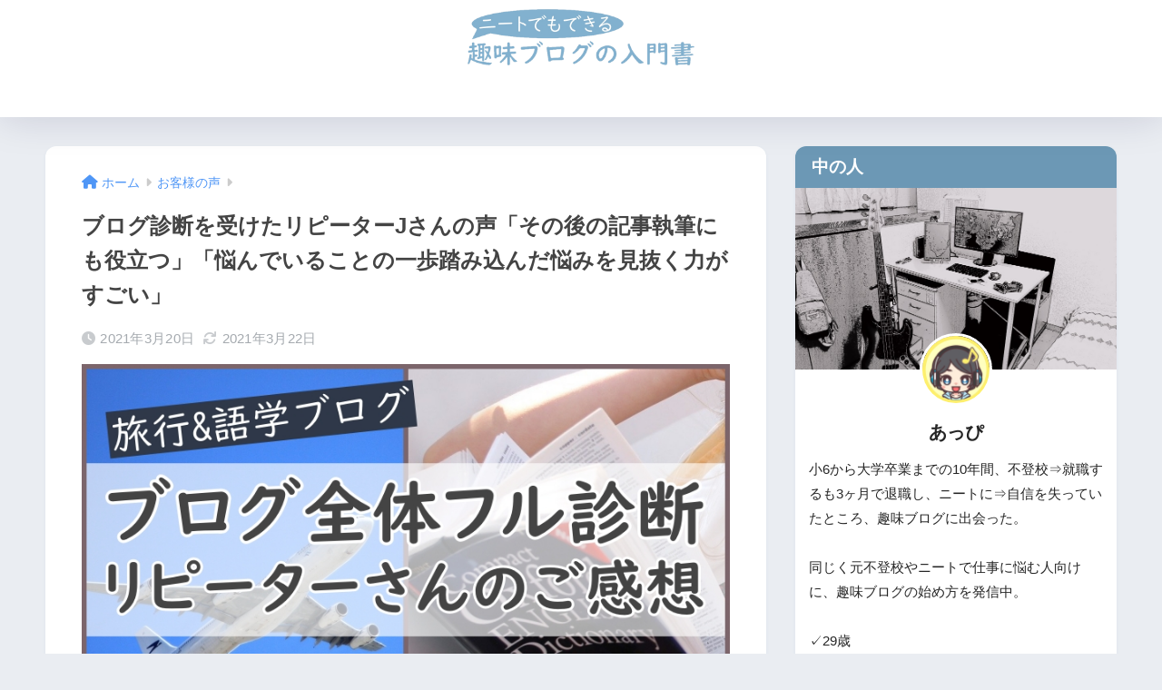

--- FILE ---
content_type: text/html; charset=UTF-8
request_url: https://appiblog.net/22485.html
body_size: 21664
content:

<!DOCTYPE html>
<html lang="ja">
<head>
  <meta charset="utf-8">
  <meta http-equiv="X-UA-Compatible" content="IE=edge">
  <meta name="HandheldFriendly" content="True">
  <meta name="MobileOptimized" content="320">
  <meta name="viewport" content="width=device-width, initial-scale=1, viewport-fit=cover"/>
  <meta name="msapplication-TileColor" content="#1C81E6">
  <meta name="theme-color" content="#1C81E6">
  <link rel="pingback" href="https://appiblog.net/xmlrpc.php">
  <title>ブログ診断を受けたリピーターJさんの声「その後の記事執筆にも役立つ」「悩んでいることの一歩踏み込んだ悩みを見抜く力がすごい」 | ニートでもできる趣味ブログの入門書</title>
<meta name='robots' content='max-image-preview:large' />
<link rel='dns-prefetch' href='//fonts.googleapis.com' />
<link rel='dns-prefetch' href='//use.fontawesome.com' />
<link rel="alternate" type="application/rss+xml" title="ニートでもできる趣味ブログの入門書 &raquo; フィード" href="https://appiblog.net/feed" />
<link rel="alternate" type="application/rss+xml" title="ニートでもできる趣味ブログの入門書 &raquo; コメントフィード" href="https://appiblog.net/comments/feed" />
<script type="text/javascript">
window._wpemojiSettings = {"baseUrl":"https:\/\/s.w.org\/images\/core\/emoji\/14.0.0\/72x72\/","ext":".png","svgUrl":"https:\/\/s.w.org\/images\/core\/emoji\/14.0.0\/svg\/","svgExt":".svg","source":{"concatemoji":"https:\/\/appiblog.net\/wp-includes\/js\/wp-emoji-release.min.js?ver=6.3.7"}};
/*! This file is auto-generated */
!function(i,n){var o,s,e;function c(e){try{var t={supportTests:e,timestamp:(new Date).valueOf()};sessionStorage.setItem(o,JSON.stringify(t))}catch(e){}}function p(e,t,n){e.clearRect(0,0,e.canvas.width,e.canvas.height),e.fillText(t,0,0);var t=new Uint32Array(e.getImageData(0,0,e.canvas.width,e.canvas.height).data),r=(e.clearRect(0,0,e.canvas.width,e.canvas.height),e.fillText(n,0,0),new Uint32Array(e.getImageData(0,0,e.canvas.width,e.canvas.height).data));return t.every(function(e,t){return e===r[t]})}function u(e,t,n){switch(t){case"flag":return n(e,"\ud83c\udff3\ufe0f\u200d\u26a7\ufe0f","\ud83c\udff3\ufe0f\u200b\u26a7\ufe0f")?!1:!n(e,"\ud83c\uddfa\ud83c\uddf3","\ud83c\uddfa\u200b\ud83c\uddf3")&&!n(e,"\ud83c\udff4\udb40\udc67\udb40\udc62\udb40\udc65\udb40\udc6e\udb40\udc67\udb40\udc7f","\ud83c\udff4\u200b\udb40\udc67\u200b\udb40\udc62\u200b\udb40\udc65\u200b\udb40\udc6e\u200b\udb40\udc67\u200b\udb40\udc7f");case"emoji":return!n(e,"\ud83e\udef1\ud83c\udffb\u200d\ud83e\udef2\ud83c\udfff","\ud83e\udef1\ud83c\udffb\u200b\ud83e\udef2\ud83c\udfff")}return!1}function f(e,t,n){var r="undefined"!=typeof WorkerGlobalScope&&self instanceof WorkerGlobalScope?new OffscreenCanvas(300,150):i.createElement("canvas"),a=r.getContext("2d",{willReadFrequently:!0}),o=(a.textBaseline="top",a.font="600 32px Arial",{});return e.forEach(function(e){o[e]=t(a,e,n)}),o}function t(e){var t=i.createElement("script");t.src=e,t.defer=!0,i.head.appendChild(t)}"undefined"!=typeof Promise&&(o="wpEmojiSettingsSupports",s=["flag","emoji"],n.supports={everything:!0,everythingExceptFlag:!0},e=new Promise(function(e){i.addEventListener("DOMContentLoaded",e,{once:!0})}),new Promise(function(t){var n=function(){try{var e=JSON.parse(sessionStorage.getItem(o));if("object"==typeof e&&"number"==typeof e.timestamp&&(new Date).valueOf()<e.timestamp+604800&&"object"==typeof e.supportTests)return e.supportTests}catch(e){}return null}();if(!n){if("undefined"!=typeof Worker&&"undefined"!=typeof OffscreenCanvas&&"undefined"!=typeof URL&&URL.createObjectURL&&"undefined"!=typeof Blob)try{var e="postMessage("+f.toString()+"("+[JSON.stringify(s),u.toString(),p.toString()].join(",")+"));",r=new Blob([e],{type:"text/javascript"}),a=new Worker(URL.createObjectURL(r),{name:"wpTestEmojiSupports"});return void(a.onmessage=function(e){c(n=e.data),a.terminate(),t(n)})}catch(e){}c(n=f(s,u,p))}t(n)}).then(function(e){for(var t in e)n.supports[t]=e[t],n.supports.everything=n.supports.everything&&n.supports[t],"flag"!==t&&(n.supports.everythingExceptFlag=n.supports.everythingExceptFlag&&n.supports[t]);n.supports.everythingExceptFlag=n.supports.everythingExceptFlag&&!n.supports.flag,n.DOMReady=!1,n.readyCallback=function(){n.DOMReady=!0}}).then(function(){return e}).then(function(){var e;n.supports.everything||(n.readyCallback(),(e=n.source||{}).concatemoji?t(e.concatemoji):e.wpemoji&&e.twemoji&&(t(e.twemoji),t(e.wpemoji)))}))}((window,document),window._wpemojiSettings);
</script>
<!-- appiblog.net is managing ads with Advanced Ads --><script id="appib-ready">
			window.advanced_ads_ready=function(e,a){a=a||"complete";var d=function(e){return"interactive"===a?"loading"!==e:"complete"===e};d(document.readyState)?e():document.addEventListener("readystatechange",(function(a){d(a.target.readyState)&&e()}),{once:"interactive"===a})},window.advanced_ads_ready_queue=window.advanced_ads_ready_queue||[];		</script>
		<style type="text/css">
img.wp-smiley,
img.emoji {
	display: inline !important;
	border: none !important;
	box-shadow: none !important;
	height: 1em !important;
	width: 1em !important;
	margin: 0 0.07em !important;
	vertical-align: -0.1em !important;
	background: none !important;
	padding: 0 !important;
}
</style>
	<link rel='stylesheet' id='sng-stylesheet-css' href='https://appiblog.net/wp-content/themes/sango-theme/style.css?version=3.7.3' type='text/css' media='all' />
<link rel='stylesheet' id='sng-option-css' href='https://appiblog.net/wp-content/themes/sango-theme/entry-option.css?version=3.7.3' type='text/css' media='all' />
<link rel='stylesheet' id='sng-old-css-css' href='https://appiblog.net/wp-content/themes/sango-theme/style-old.css?version=3.7.3' type='text/css' media='all' />
<link rel='stylesheet' id='sango_theme_gutenberg-style-css' href='https://appiblog.net/wp-content/themes/sango-theme/library/gutenberg/dist/build/style-blocks.css?version=3.7.3' type='text/css' media='all' />
<style id='sango_theme_gutenberg-style-inline-css' type='text/css'>
:root{--sgb-main-color:#009EF3;--sgb-pastel-color:#b4e0fa;--sgb-accent-color:#ffb36b;--sgb-widget-title-color:#ffffff;--sgb-widget-title-bg-color:#6c98b5;--sgb-bg-color:#eaedf2;--wp--preset--color--sango-main:var(--sgb-main-color);--wp--preset--color--sango-pastel:var(--sgb-pastel-color);--wp--preset--color--sango-accent:var(--sgb-accent-color)}
</style>
<link rel='stylesheet' id='sng-googlefonts-css' href='https://fonts.googleapis.com/css?family=Quicksand%3A500%2C700&#038;display=swap' type='text/css' media='all' />
<link rel='stylesheet' id='sng-fontawesome-css' href='https://use.fontawesome.com/releases/v6.1.1/css/all.css' type='text/css' media='all' />
<link rel='stylesheet' id='wp-block-library-css' href='https://appiblog.net/wp-includes/css/dist/block-library/style.min.css?ver=6.3.7' type='text/css' media='all' />
<style id='rinkerg-gutenberg-rinker-style-inline-css' type='text/css'>
.wp-block-create-block-block{background-color:#21759b;color:#fff;padding:2px}

</style>
<style id='global-styles-inline-css' type='text/css'>
body{--wp--preset--color--black: #000000;--wp--preset--color--cyan-bluish-gray: #abb8c3;--wp--preset--color--white: #ffffff;--wp--preset--color--pale-pink: #f78da7;--wp--preset--color--vivid-red: #cf2e2e;--wp--preset--color--luminous-vivid-orange: #ff6900;--wp--preset--color--luminous-vivid-amber: #fcb900;--wp--preset--color--light-green-cyan: #7bdcb5;--wp--preset--color--vivid-green-cyan: #00d084;--wp--preset--color--pale-cyan-blue: #8ed1fc;--wp--preset--color--vivid-cyan-blue: #0693e3;--wp--preset--color--vivid-purple: #9b51e0;--wp--preset--color--sango-main: var(--sgb-main-color);--wp--preset--color--sango-pastel: var(--sgb-pastel-color);--wp--preset--color--sango-accent: var(--sgb-accent-color);--wp--preset--color--sango-blue: #009EF3;--wp--preset--color--sango-orange: #ffb36b;--wp--preset--color--sango-red: #f88080;--wp--preset--color--sango-green: #90d581;--wp--preset--color--sango-black: #333;--wp--preset--color--sango-gray: gray;--wp--preset--color--sango-silver: whitesmoke;--wp--preset--color--sango-light-blue: #b4e0fa;--wp--preset--color--sango-light-red: #ffebeb;--wp--preset--color--sango-light-orange: #fff9e6;--wp--preset--gradient--vivid-cyan-blue-to-vivid-purple: linear-gradient(135deg,rgba(6,147,227,1) 0%,rgb(155,81,224) 100%);--wp--preset--gradient--light-green-cyan-to-vivid-green-cyan: linear-gradient(135deg,rgb(122,220,180) 0%,rgb(0,208,130) 100%);--wp--preset--gradient--luminous-vivid-amber-to-luminous-vivid-orange: linear-gradient(135deg,rgba(252,185,0,1) 0%,rgba(255,105,0,1) 100%);--wp--preset--gradient--luminous-vivid-orange-to-vivid-red: linear-gradient(135deg,rgba(255,105,0,1) 0%,rgb(207,46,46) 100%);--wp--preset--gradient--very-light-gray-to-cyan-bluish-gray: linear-gradient(135deg,rgb(238,238,238) 0%,rgb(169,184,195) 100%);--wp--preset--gradient--cool-to-warm-spectrum: linear-gradient(135deg,rgb(74,234,220) 0%,rgb(151,120,209) 20%,rgb(207,42,186) 40%,rgb(238,44,130) 60%,rgb(251,105,98) 80%,rgb(254,248,76) 100%);--wp--preset--gradient--blush-light-purple: linear-gradient(135deg,rgb(255,206,236) 0%,rgb(152,150,240) 100%);--wp--preset--gradient--blush-bordeaux: linear-gradient(135deg,rgb(254,205,165) 0%,rgb(254,45,45) 50%,rgb(107,0,62) 100%);--wp--preset--gradient--luminous-dusk: linear-gradient(135deg,rgb(255,203,112) 0%,rgb(199,81,192) 50%,rgb(65,88,208) 100%);--wp--preset--gradient--pale-ocean: linear-gradient(135deg,rgb(255,245,203) 0%,rgb(182,227,212) 50%,rgb(51,167,181) 100%);--wp--preset--gradient--electric-grass: linear-gradient(135deg,rgb(202,248,128) 0%,rgb(113,206,126) 100%);--wp--preset--gradient--midnight: linear-gradient(135deg,rgb(2,3,129) 0%,rgb(40,116,252) 100%);--wp--preset--font-size--small: 13px;--wp--preset--font-size--medium: 20px;--wp--preset--font-size--large: 36px;--wp--preset--font-size--x-large: 42px;--wp--preset--font-family--default: "Helvetica", "Arial", "Hiragino Kaku Gothic ProN", "Hiragino Sans", YuGothic, "Yu Gothic", "メイリオ", Meiryo, sans-serif;--wp--preset--font-family--notosans: "Noto Sans JP", var(--wp--preset--font-family--default);--wp--preset--font-family--mplusrounded: "M PLUS Rounded 1c", var(--wp--preset--font-family--default);--wp--preset--font-family--dfont: "Quicksand", var(--wp--preset--font-family--default);--wp--preset--spacing--20: 0.44rem;--wp--preset--spacing--30: 0.67rem;--wp--preset--spacing--40: 1rem;--wp--preset--spacing--50: 1.5rem;--wp--preset--spacing--60: 2.25rem;--wp--preset--spacing--70: 3.38rem;--wp--preset--spacing--80: 5.06rem;--wp--preset--shadow--natural: 6px 6px 9px rgba(0, 0, 0, 0.2);--wp--preset--shadow--deep: 12px 12px 50px rgba(0, 0, 0, 0.4);--wp--preset--shadow--sharp: 6px 6px 0px rgba(0, 0, 0, 0.2);--wp--preset--shadow--outlined: 6px 6px 0px -3px rgba(255, 255, 255, 1), 6px 6px rgba(0, 0, 0, 1);--wp--preset--shadow--crisp: 6px 6px 0px rgba(0, 0, 0, 1);--wp--custom--wrap--width: 92%;--wp--custom--wrap--default-width: 800px;--wp--custom--wrap--content-width: 1180px;--wp--custom--wrap--max-width: var(--wp--custom--wrap--content-width);--wp--custom--wrap--side: 30%;--wp--custom--wrap--gap: 2em;--wp--custom--wrap--mobile--padding: 15px;--wp--custom--shadow--large: 0 15px 30px -7px rgba(0, 12, 66, 0.15 );--wp--custom--shadow--large-hover: 0 40px 50px -15px rgba(0, 12, 66, 0.2 );--wp--custom--shadow--medium: 0 6px 13px -3px rgba(0, 12, 66, 0.1), 0 0px 1px rgba(0,30,100, 0.1 );--wp--custom--shadow--medium-hover: 0 12px 45px -9px rgb(0 0 0 / 23%);--wp--custom--shadow--solid: 0 1px 2px 0 rgba(24, 44, 84, 0.1), 0 1px 3px 1px rgba(24, 44, 84, 0.1);--wp--custom--shadow--solid-hover: 0 2px 4px 0 rgba(24, 44, 84, 0.1), 0 2px 8px 0 rgba(24, 44, 84, 0.1);--wp--custom--shadow--small: 0 2px 4px #4385bb12;--wp--custom--rounded--medium: 12px;--wp--custom--rounded--small: 6px;--wp--custom--widget--padding-horizontal: 18px;--wp--custom--widget--padding-vertical: 6px;--wp--custom--widget--icon-margin: 6px;--wp--custom--widget--gap: 2.5em;--wp--custom--entry--gap: 1.5rem;--wp--custom--entry--gap-mobile: 1rem;--wp--custom--entry--border-color: #eaedf2;--wp--custom--animation--fade-in: fadeIn 0.7s ease 0s 1 normal;--wp--custom--animation--header: fadeHeader 1s ease 0s 1 normal;--wp--custom--transition--default: 0.3s ease-in-out;--wp--custom--totop--opacity: 0.6;--wp--custom--totop--right: 18px;--wp--custom--totop--bottom: 20px;--wp--custom--totop--mobile--right: 15px;--wp--custom--totop--mobile--bottom: 10px;--wp--custom--toc--button--opacity: 0.6;--wp--custom--footer--column-gap: 40px;}body { margin: 0;--wp--style--global--content-size: 900px;--wp--style--global--wide-size: 980px; }.wp-site-blocks > .alignleft { float: left; margin-right: 2em; }.wp-site-blocks > .alignright { float: right; margin-left: 2em; }.wp-site-blocks > .aligncenter { justify-content: center; margin-left: auto; margin-right: auto; }:where(.wp-site-blocks) > * { margin-block-start: 1.5rem; margin-block-end: 0; }:where(.wp-site-blocks) > :first-child:first-child { margin-block-start: 0; }:where(.wp-site-blocks) > :last-child:last-child { margin-block-end: 0; }body { --wp--style--block-gap: 1.5rem; }:where(body .is-layout-flow)  > :first-child:first-child{margin-block-start: 0;}:where(body .is-layout-flow)  > :last-child:last-child{margin-block-end: 0;}:where(body .is-layout-flow)  > *{margin-block-start: 1.5rem;margin-block-end: 0;}:where(body .is-layout-constrained)  > :first-child:first-child{margin-block-start: 0;}:where(body .is-layout-constrained)  > :last-child:last-child{margin-block-end: 0;}:where(body .is-layout-constrained)  > *{margin-block-start: 1.5rem;margin-block-end: 0;}:where(body .is-layout-flex) {gap: 1.5rem;}:where(body .is-layout-grid) {gap: 1.5rem;}body .is-layout-flow > .alignleft{float: left;margin-inline-start: 0;margin-inline-end: 2em;}body .is-layout-flow > .alignright{float: right;margin-inline-start: 2em;margin-inline-end: 0;}body .is-layout-flow > .aligncenter{margin-left: auto !important;margin-right: auto !important;}body .is-layout-constrained > .alignleft{float: left;margin-inline-start: 0;margin-inline-end: 2em;}body .is-layout-constrained > .alignright{float: right;margin-inline-start: 2em;margin-inline-end: 0;}body .is-layout-constrained > .aligncenter{margin-left: auto !important;margin-right: auto !important;}body .is-layout-constrained > :where(:not(.alignleft):not(.alignright):not(.alignfull)){max-width: var(--wp--style--global--content-size);margin-left: auto !important;margin-right: auto !important;}body .is-layout-constrained > .alignwide{max-width: var(--wp--style--global--wide-size);}body .is-layout-flex{display: flex;}body .is-layout-flex{flex-wrap: wrap;align-items: center;}body .is-layout-flex > *{margin: 0;}body .is-layout-grid{display: grid;}body .is-layout-grid > *{margin: 0;}body{font-family: var(--sgb-font-family);padding-top: 0px;padding-right: 0px;padding-bottom: 0px;padding-left: 0px;}a:where(:not(.wp-element-button)){text-decoration: underline;}.wp-element-button, .wp-block-button__link{background-color: #32373c;border-width: 0;color: #fff;font-family: inherit;font-size: inherit;line-height: inherit;padding: calc(0.667em + 2px) calc(1.333em + 2px);text-decoration: none;}.has-black-color{color: var(--wp--preset--color--black) !important;}.has-cyan-bluish-gray-color{color: var(--wp--preset--color--cyan-bluish-gray) !important;}.has-white-color{color: var(--wp--preset--color--white) !important;}.has-pale-pink-color{color: var(--wp--preset--color--pale-pink) !important;}.has-vivid-red-color{color: var(--wp--preset--color--vivid-red) !important;}.has-luminous-vivid-orange-color{color: var(--wp--preset--color--luminous-vivid-orange) !important;}.has-luminous-vivid-amber-color{color: var(--wp--preset--color--luminous-vivid-amber) !important;}.has-light-green-cyan-color{color: var(--wp--preset--color--light-green-cyan) !important;}.has-vivid-green-cyan-color{color: var(--wp--preset--color--vivid-green-cyan) !important;}.has-pale-cyan-blue-color{color: var(--wp--preset--color--pale-cyan-blue) !important;}.has-vivid-cyan-blue-color{color: var(--wp--preset--color--vivid-cyan-blue) !important;}.has-vivid-purple-color{color: var(--wp--preset--color--vivid-purple) !important;}.has-sango-main-color{color: var(--wp--preset--color--sango-main) !important;}.has-sango-pastel-color{color: var(--wp--preset--color--sango-pastel) !important;}.has-sango-accent-color{color: var(--wp--preset--color--sango-accent) !important;}.has-sango-blue-color{color: var(--wp--preset--color--sango-blue) !important;}.has-sango-orange-color{color: var(--wp--preset--color--sango-orange) !important;}.has-sango-red-color{color: var(--wp--preset--color--sango-red) !important;}.has-sango-green-color{color: var(--wp--preset--color--sango-green) !important;}.has-sango-black-color{color: var(--wp--preset--color--sango-black) !important;}.has-sango-gray-color{color: var(--wp--preset--color--sango-gray) !important;}.has-sango-silver-color{color: var(--wp--preset--color--sango-silver) !important;}.has-sango-light-blue-color{color: var(--wp--preset--color--sango-light-blue) !important;}.has-sango-light-red-color{color: var(--wp--preset--color--sango-light-red) !important;}.has-sango-light-orange-color{color: var(--wp--preset--color--sango-light-orange) !important;}.has-black-background-color{background-color: var(--wp--preset--color--black) !important;}.has-cyan-bluish-gray-background-color{background-color: var(--wp--preset--color--cyan-bluish-gray) !important;}.has-white-background-color{background-color: var(--wp--preset--color--white) !important;}.has-pale-pink-background-color{background-color: var(--wp--preset--color--pale-pink) !important;}.has-vivid-red-background-color{background-color: var(--wp--preset--color--vivid-red) !important;}.has-luminous-vivid-orange-background-color{background-color: var(--wp--preset--color--luminous-vivid-orange) !important;}.has-luminous-vivid-amber-background-color{background-color: var(--wp--preset--color--luminous-vivid-amber) !important;}.has-light-green-cyan-background-color{background-color: var(--wp--preset--color--light-green-cyan) !important;}.has-vivid-green-cyan-background-color{background-color: var(--wp--preset--color--vivid-green-cyan) !important;}.has-pale-cyan-blue-background-color{background-color: var(--wp--preset--color--pale-cyan-blue) !important;}.has-vivid-cyan-blue-background-color{background-color: var(--wp--preset--color--vivid-cyan-blue) !important;}.has-vivid-purple-background-color{background-color: var(--wp--preset--color--vivid-purple) !important;}.has-sango-main-background-color{background-color: var(--wp--preset--color--sango-main) !important;}.has-sango-pastel-background-color{background-color: var(--wp--preset--color--sango-pastel) !important;}.has-sango-accent-background-color{background-color: var(--wp--preset--color--sango-accent) !important;}.has-sango-blue-background-color{background-color: var(--wp--preset--color--sango-blue) !important;}.has-sango-orange-background-color{background-color: var(--wp--preset--color--sango-orange) !important;}.has-sango-red-background-color{background-color: var(--wp--preset--color--sango-red) !important;}.has-sango-green-background-color{background-color: var(--wp--preset--color--sango-green) !important;}.has-sango-black-background-color{background-color: var(--wp--preset--color--sango-black) !important;}.has-sango-gray-background-color{background-color: var(--wp--preset--color--sango-gray) !important;}.has-sango-silver-background-color{background-color: var(--wp--preset--color--sango-silver) !important;}.has-sango-light-blue-background-color{background-color: var(--wp--preset--color--sango-light-blue) !important;}.has-sango-light-red-background-color{background-color: var(--wp--preset--color--sango-light-red) !important;}.has-sango-light-orange-background-color{background-color: var(--wp--preset--color--sango-light-orange) !important;}.has-black-border-color{border-color: var(--wp--preset--color--black) !important;}.has-cyan-bluish-gray-border-color{border-color: var(--wp--preset--color--cyan-bluish-gray) !important;}.has-white-border-color{border-color: var(--wp--preset--color--white) !important;}.has-pale-pink-border-color{border-color: var(--wp--preset--color--pale-pink) !important;}.has-vivid-red-border-color{border-color: var(--wp--preset--color--vivid-red) !important;}.has-luminous-vivid-orange-border-color{border-color: var(--wp--preset--color--luminous-vivid-orange) !important;}.has-luminous-vivid-amber-border-color{border-color: var(--wp--preset--color--luminous-vivid-amber) !important;}.has-light-green-cyan-border-color{border-color: var(--wp--preset--color--light-green-cyan) !important;}.has-vivid-green-cyan-border-color{border-color: var(--wp--preset--color--vivid-green-cyan) !important;}.has-pale-cyan-blue-border-color{border-color: var(--wp--preset--color--pale-cyan-blue) !important;}.has-vivid-cyan-blue-border-color{border-color: var(--wp--preset--color--vivid-cyan-blue) !important;}.has-vivid-purple-border-color{border-color: var(--wp--preset--color--vivid-purple) !important;}.has-sango-main-border-color{border-color: var(--wp--preset--color--sango-main) !important;}.has-sango-pastel-border-color{border-color: var(--wp--preset--color--sango-pastel) !important;}.has-sango-accent-border-color{border-color: var(--wp--preset--color--sango-accent) !important;}.has-sango-blue-border-color{border-color: var(--wp--preset--color--sango-blue) !important;}.has-sango-orange-border-color{border-color: var(--wp--preset--color--sango-orange) !important;}.has-sango-red-border-color{border-color: var(--wp--preset--color--sango-red) !important;}.has-sango-green-border-color{border-color: var(--wp--preset--color--sango-green) !important;}.has-sango-black-border-color{border-color: var(--wp--preset--color--sango-black) !important;}.has-sango-gray-border-color{border-color: var(--wp--preset--color--sango-gray) !important;}.has-sango-silver-border-color{border-color: var(--wp--preset--color--sango-silver) !important;}.has-sango-light-blue-border-color{border-color: var(--wp--preset--color--sango-light-blue) !important;}.has-sango-light-red-border-color{border-color: var(--wp--preset--color--sango-light-red) !important;}.has-sango-light-orange-border-color{border-color: var(--wp--preset--color--sango-light-orange) !important;}.has-vivid-cyan-blue-to-vivid-purple-gradient-background{background: var(--wp--preset--gradient--vivid-cyan-blue-to-vivid-purple) !important;}.has-light-green-cyan-to-vivid-green-cyan-gradient-background{background: var(--wp--preset--gradient--light-green-cyan-to-vivid-green-cyan) !important;}.has-luminous-vivid-amber-to-luminous-vivid-orange-gradient-background{background: var(--wp--preset--gradient--luminous-vivid-amber-to-luminous-vivid-orange) !important;}.has-luminous-vivid-orange-to-vivid-red-gradient-background{background: var(--wp--preset--gradient--luminous-vivid-orange-to-vivid-red) !important;}.has-very-light-gray-to-cyan-bluish-gray-gradient-background{background: var(--wp--preset--gradient--very-light-gray-to-cyan-bluish-gray) !important;}.has-cool-to-warm-spectrum-gradient-background{background: var(--wp--preset--gradient--cool-to-warm-spectrum) !important;}.has-blush-light-purple-gradient-background{background: var(--wp--preset--gradient--blush-light-purple) !important;}.has-blush-bordeaux-gradient-background{background: var(--wp--preset--gradient--blush-bordeaux) !important;}.has-luminous-dusk-gradient-background{background: var(--wp--preset--gradient--luminous-dusk) !important;}.has-pale-ocean-gradient-background{background: var(--wp--preset--gradient--pale-ocean) !important;}.has-electric-grass-gradient-background{background: var(--wp--preset--gradient--electric-grass) !important;}.has-midnight-gradient-background{background: var(--wp--preset--gradient--midnight) !important;}.has-small-font-size{font-size: var(--wp--preset--font-size--small) !important;}.has-medium-font-size{font-size: var(--wp--preset--font-size--medium) !important;}.has-large-font-size{font-size: var(--wp--preset--font-size--large) !important;}.has-x-large-font-size{font-size: var(--wp--preset--font-size--x-large) !important;}.has-default-font-family{font-family: var(--wp--preset--font-family--default) !important;}.has-notosans-font-family{font-family: var(--wp--preset--font-family--notosans) !important;}.has-mplusrounded-font-family{font-family: var(--wp--preset--font-family--mplusrounded) !important;}.has-dfont-font-family{font-family: var(--wp--preset--font-family--dfont) !important;}
.wp-block-navigation a:where(:not(.wp-element-button)){color: inherit;}
.wp-block-pullquote{font-size: 1.5em;line-height: 1.6;}
.wp-block-button .wp-block-button__link{background-color: var(--wp--preset--color--sango-main);border-radius: var(--wp--custom--rounded--medium);color: #fff;font-size: 18px;font-weight: 600;padding-top: 0.4em;padding-right: 1.3em;padding-bottom: 0.4em;padding-left: 1.3em;}
</style>
<link rel='stylesheet' id='contact-form-7-css' href='https://appiblog.net/wp-content/plugins/contact-form-7/includes/css/styles.css' type='text/css' media='all' />
<link rel='stylesheet' id='kojika_plugin-css' href='https://appiblog.net/wp-content/plugins/kojika-sango-supporter/css/front_style.css' type='text/css' media='all' />
<link rel='stylesheet' id='stripe-handler-ng-style-css' href='https://appiblog.net/wp-content/plugins/stripe-payments/public/assets/css/public.css' type='text/css' media='all' />
<link rel='stylesheet' id='aurora-heatmap-css' href='https://appiblog.net/wp-content/plugins/aurora-heatmap/style.css' type='text/css' media='all' />
<script type='text/javascript' src='https://appiblog.net/wp-includes/js/jquery/jquery.min.js?ver=3.7.0' id='jquery-core-js'></script>
<script type='text/javascript' src='https://appiblog.net/wp-includes/js/jquery/jquery-migrate.min.js?ver=3.4.1' id='jquery-migrate-js'></script>
<script type='text/javascript' src='https://appiblog.net/wp-content/plugins/qa-heatmap-analytics/js/polyfill/object_assign.js' id='qahm-polyfill-object-assign-js'></script>
<script id="qahm-behavioral-data-init-js-before" type="text/javascript">
var qahm = qahm || {}; let obj = {"ajax_url":"https:\/\/appiblog.net\/wp-admin\/admin-ajax.php","plugin_dir_url":"https:\/\/appiblog.net\/wp-content\/plugins\/qa-heatmap-analytics\/","tracking_hash":"0fdaec55f0b398d9","nonce_init":"86757a87ac","nonce_behavioral":"7ca635a41d","const_debug_level":{"release":0,"staging":1,"debug":2},"const_debug":0,"type":"p","id":22485,"km":false,"yi":false,"ym":false}; qahm = Object.assign( qahm, obj );
</script>
<script type='text/javascript' src='https://appiblog.net/wp-content/plugins/qa-heatmap-analytics/js/behavioral-data-init.js' id='qahm-behavioral-data-init-js'></script>
<script type='text/javascript' src='https://appiblog.net/wp-content/plugins/qa-heatmap-analytics/js/common.js' id='qahm-common-js'></script>
<script type='text/javascript' src='https://appiblog.net/wp-content/plugins/yyi-rinker/js/event-tracking.js?v=1.10.2' id='yyi_rinker_event_tracking_script-js'></script>
<script type='text/javascript' id='aurora-heatmap-js-extra'>
/* <![CDATA[ */
var aurora_heatmap = {"_mode":"reporter","ajax_url":"https:\/\/appiblog.net\/wp-admin\/admin-ajax.php","action":"aurora_heatmap","interval":"10","stacks":"10","reports":"click_pc,click_mobile","debug":"0","ajax_delay_time":"3000"};
/* ]]> */
</script>
<script type='text/javascript' src='https://appiblog.net/wp-content/plugins/aurora-heatmap/js/aurora-heatmap.min.js' id='aurora-heatmap-js'></script>
<link rel="https://api.w.org/" href="https://appiblog.net/wp-json/" /><link rel="alternate" type="application/json" href="https://appiblog.net/wp-json/wp/v2/posts/22485" /><link rel="EditURI" type="application/rsd+xml" title="RSD" href="https://appiblog.net/xmlrpc.php?rsd" />
<link rel="canonical" href="https://appiblog.net/22485.html" />
<link rel='shortlink' href='https://appiblog.net/?p=22485' />
<link rel="alternate" type="application/json+oembed" href="https://appiblog.net/wp-json/oembed/1.0/embed?url=https%3A%2F%2Fappiblog.net%2F22485.html" />
<link rel="alternate" type="text/xml+oembed" href="https://appiblog.net/wp-json/oembed/1.0/embed?url=https%3A%2F%2Fappiblog.net%2F22485.html&#038;format=xml" />
<!-- Google Tag Manager -->
<script>(function(w,d,s,l,i){w[l]=w[l]||[];w[l].push({'gtm.start':
new Date().getTime(),event:'gtm.js'});var f=d.getElementsByTagName(s)[0],
j=d.createElement(s),dl=l!='dataLayer'?'&l='+l:'';j.async=true;j.src=
'https://www.googletagmanager.com/gtm.js?id='+i+dl;f.parentNode.insertBefore(j,f);
})(window,document,'script','dataLayer','GTM-PHDVVXG');</script>
<!-- End Google Tag Manager -->
		<meta name="robots" content="noindex,nofollow" /><meta property="og:title" content="ブログ診断を受けたリピーターJさんの声「その後の記事執筆にも役立つ」「悩んでいることの一歩踏み込んだ悩みを見抜く力がすごい」" />
<meta property="og:description" content="　 どうも、あっぴです！ 今回は先日、ブログ全体フル診断をさせていただきました、Jさんのご感想を紹介します。 　 　 ※以前は「診断」でなく「添削」という名前で提供していたため、ここから下では「添削」と言っています。提供 ... " />
<meta property="og:type" content="article" />
<meta property="og:url" content="https://appiblog.net/22485.html" />
<meta property="og:image" content="https://appiblog.net/wp-content/uploads/2021/03/Jさんのご感想.jpg" />
<meta name="thumbnail" content="https://appiblog.net/wp-content/uploads/2021/03/Jさんのご感想.jpg" />
<meta property="og:site_name" content="ニートでもできる趣味ブログの入門書" />
<meta name="twitter:card" content="summary_large_image" />
<!-- gtag.js -->
<script async src="https://www.googletagmanager.com/gtag/js?id=UA-68857209-3"></script>
<script>
  window.dataLayer = window.dataLayer || [];
  function gtag(){dataLayer.push(arguments);}
  gtag('js', new Date());
  gtag('config', 'UA-68857209-3');
</script>
<style type="text/css">.broken_link, a.broken_link {
	text-decoration: line-through;
}</style><link rel="icon" href="https://appiblog.net/wp-content/uploads/2021/01/cropped-ニートから始める趣味ブログの教科書アイコン-2-32x32.jpg" sizes="32x32" />
<link rel="icon" href="https://appiblog.net/wp-content/uploads/2021/01/cropped-ニートから始める趣味ブログの教科書アイコン-2-192x192.jpg" sizes="192x192" />
<link rel="apple-touch-icon" href="https://appiblog.net/wp-content/uploads/2021/01/cropped-ニートから始める趣味ブログの教科書アイコン-2-180x180.jpg" />
<meta name="msapplication-TileImage" content="https://appiblog.net/wp-content/uploads/2021/01/cropped-ニートから始める趣味ブログの教科書アイコン-2-270x270.jpg" />
<style> a{color:#4f96f6}.header, .drawer__title{background-color:#ffffff}#logo a{color:#FFF}.desktop-nav li a , .mobile-nav li a, #drawer__open, .header-search__open, .drawer__title{color:#FFF}.drawer__title__close span, .drawer__title__close span:before{background:#FFF}.desktop-nav li:after{background:#FFF}.mobile-nav .current-menu-item{border-bottom-color:#FFF}.widgettitle, .sidebar .wp-block-group h2, .drawer .wp-block-group h2{color:#ffffff;background-color:#6c98b5}#footer-menu a, .copyright{color:#FFF}#footer-menu{background-color:#6c98b5}.footer{background-color:#e0e4eb}.footer, .footer a, .footer .widget ul li a{color:#3c3c3c}body{font-size:99%}@media only screen and (min-width:481px){body{font-size:107%}}@media only screen and (min-width:1030px){body{font-size:100%}}.totop{background:#009EF3}.header-info a{color:#FFF;background:linear-gradient(95deg, #738bff, #85e3ec)}.fixed-menu ul{background:#FFF}.fixed-menu a{color:#a2a7ab}.fixed-menu .current-menu-item a, .fixed-menu ul li a.active{color:#009EF3}.post-tab{background:#FFF}.post-tab > div{color:#a7a7a7}body{--sgb-font-family:var(--wp--preset--font-family--default)}#fixed_sidebar{top:0px}:target{scroll-margin-top:0px}.Threads:before{background-image:url("https://appiblog.net/wp-content/themes/sango-theme/library/images/threads.svg")}.profile-sns li .Threads:before{background-image:url("https://appiblog.net/wp-content/themes/sango-theme/library/images/threads-outline.svg")}</style></head>
<body class="post-template-default single single-post postid-22485 single-format-standard fa5 aa-prefix-appib-">
  <!-- Google Tag Manager (noscript) -->
<noscript><iframe src="https://www.googletagmanager.com/ns.html?id=GTM-PHDVVXG"
height="0" width="0" style="display:none;visibility:hidden"></iframe></noscript>
<!-- End Google Tag Manager (noscript) -->
		  <div id="container"> 
          <header class="header header--center">
            <div id="inner-header" class="wrap">
    <div id="logo" class="header-logo h1 dfont">
    <a href="https://appiblog.net/" class="header-logo__link">
              <img src="https://appiblog.net/wp-content/uploads/2019/09/ニートでもできる趣味ブログの入門書-1.png" alt="ニートでもできる趣味ブログの入門書" width="784" height="194" class="header-logo__img">
                </a>
  </div>
  <div class="header-search">
    <input type="checkbox" class="header-search__input" id="header-search-input" onclick="document.querySelector('.header-search__modal .searchform__input').focus()">
  <label class="header-search__close" for="header-search-input"></label>
  <div class="header-search__modal">
    <form role="search" method="get" class="searchform" action="https://appiblog.net/">
  <div>
    <input type="search" class="searchform__input" name="s" value="" placeholder="検索" />
    <button type="submit" class="searchform__submit" aria-label="検索"><i class="fas fa-search" aria-hidden="true"></i></button>
  </div>
</form>  </div>
</div>  <nav class="desktop-nav clearfix"><ul id="menu-pc%e7%94%a8%e3%82%b0%e3%83%ad%e3%83%bc%e3%83%90%e3%83%ab%e3%83%a1%e3%83%8b%e3%83%a5%e3%83%bc%e3%83%90%e3%83%bc" class="menu"><li id="menu-item-8445" class="menu-item menu-item-type-post_type menu-item-object-post menu-item-8445"><a href="https://appiblog.net/3285.html">①コンセプトの決め方</a></li>
<li id="menu-item-18282" class="menu-item menu-item-type-post_type menu-item-object-post menu-item-18282"><a href="https://appiblog.net/3621.html">②ブログの開設&#038;設定方法</a></li>
<li id="menu-item-20485" class="menu-item menu-item-type-post_type menu-item-object-post menu-item-20485"><a href="https://appiblog.net/20052.html">③記事のつくり方</a></li>
<li id="menu-item-21570" class="menu-item menu-item-type-post_type menu-item-object-post menu-item-21570"><a href="https://appiblog.net/17225.html">④収益化のやり方</a></li>
<li id="menu-item-17419" class="menu-item menu-item-type-post_type menu-item-object-post menu-item-17419"><a href="https://appiblog.net/6242.html">⑤読者さんの集め方</a></li>
</ul></nav></div>
    </header>
      <div id="content">
    <div id="inner-content" class="wrap cf">
      <main id="main">
                  <article id="entry" class="post-22485 post type-post status-publish format-standard has-post-thumbnail category-customers-voice">
            <header class="article-header entry-header">
  <nav id="breadcrumb" class="breadcrumb"><ul itemscope itemtype="http://schema.org/BreadcrumbList"><li itemprop="itemListElement" itemscope itemtype="http://schema.org/ListItem"><a href="https://appiblog.net" itemprop="item"><span itemprop="name">ホーム</span></a><meta itemprop="position" content="1" /></li><li itemprop="itemListElement" itemscope itemtype="http://schema.org/ListItem"><a href="https://appiblog.net/category/customers-voice" itemprop="item"><span itemprop="name">お客様の声</span></a><meta itemprop="position" content="2" /></li></ul></nav>  <h1 class="entry-title single-title">ブログ診断を受けたリピーターJさんの声「その後の記事執筆にも役立つ」「悩んでいることの一歩踏み込んだ悩みを見抜く力がすごい」</h1>
  <div class="entry-meta vcard">
    <time class="pubdate entry-time" itemprop="datePublished" datetime="2021-03-20">2021年3月20日</time><time class="updated entry-time" itemprop="dateModified" datetime="2021-03-22">2021年3月22日</time>  </div>
      <p class="post-thumbnail"><img width="800" height="459" src="https://appiblog.net/wp-content/uploads/2021/03/Jさんのご感想.jpg" class="attachment-thumb-940 size-thumb-940 wp-post-image" alt="" decoding="async" fetchpriority="high" srcset="https://appiblog.net/wp-content/uploads/2021/03/Jさんのご感想.jpg 800w, https://appiblog.net/wp-content/uploads/2021/03/Jさんのご感想-300x172.jpg 300w, https://appiblog.net/wp-content/uploads/2021/03/Jさんのご感想-768x441.jpg 768w" sizes="(max-width: 800px) 100vw, 800px" /></p>
      </header>
<section class="entry-content">
  <div>
<div class="wp-block-sgb-block-simple sgb-box-simple sgb-box-simple--title-normal sgb-box-simple--with-border"><div class="sgb-box-simple__body" style="border-color:gray;background-color:#FFF">
<p>このページは広告を含む場合があります。</p>
</div></div>
</div><div>
<p>　</p>
</div>
<p>　</p>



<p>どうも、あっぴ（<span style="color: #00acee;"><i class="fab fa-twitter"></i></span><a href="https://twitter.com/mypacist" target="_blank" onclick="ga('send', 'event', 'Outbound Links', 'click', 'Twitter_profile','value' , {'nonInteraction' : 1});">@mypacist</a>）です！</p>



<p>今回は先日、ブログ全体フル診断をさせていただきました、Jさんのご感想を紹介します。</p>



<p>　</p>



<div class="p-box p-green"><span class="p-box-title">Jさんの基本情報</span>
<p>性別：女性</p>



<p>年代：50代</p>



<p>ご職業：会社員</p>



<p>テーマ：旅行系、語学系(詳細は非公開)</p>



<p>記事数：約70記事(2ブログの合計)</p>
</div>



<p style="font-size:15px">　</p>



<p style="font-size:14px">※以前は「診断」でなく「添削」という名前で提供していたため、ここから下では「添削」と言っています。提供内容は同じです。</p>



<p>　</p>



<span id="more-22485"></span>



<div id="toc_container" class="no_bullets"><p class="toc_title">クリックできる目次</p><ul class="toc_list"><li><a href="#J">Jさんが依頼した理由(経緯)</a></li><li><a href="#i">あっぴからのご提案(添削結果)</a></li><li><a href="#J-2">Jさんからのご感想(添削を終えて)</a></li><li><a href="#J-3">Jさんからの総評</a></li><li><a href="#i-2">終わりに～依存しなくても稼げるように～</a></li></ul></div>
<h2 class="wp-block-heading"><span id="J">Jさんが依頼した理由(経緯)</span></h2>



<div class="saysprp"><div class="faceicon"><img decoding="async" src="https://appiblog.net/wp-content/uploads/2021/01/appi-ver4-kiran.jpg" alt="https://appiblog.net/wp-content/uploads/2021/01/appi-ver4-kiran.jpg"/><span>あっぴ</span></div><div class="fuki">
<p>まずは依頼した理由を教えてください</p>
</div></div>



<div class="saysprp"><div class="faceicon"><img decoding="async" src="https://appiblog.net/wp-content/uploads/2021/03/Jさん通常-1.jpg" alt="https://appiblog.net/wp-content/uploads/2021/03/Jさん通常-1.jpg"/><span>Jさん</span></div><div class="fuki">
<p>以前あっぴさんのサポート(※1)を受けていたのですが、<em>ブログ全体や記事の添削が分かりやすく</em>、<strong>その後の記事執筆にも役に立つことがたくさんありました。</strong></p>



<p>なのでまたお願いしたいと思ったんです。</p>
</div></div>



<p style="font-size:14px">※：以前サポートしていた月額制コミュニティ「趣味ぶろ！」のこと。<a href="https://appiblog.net/21635.html">諸事情によりコミュニティの運営主・北っちさんの元から離れることにした</a>ため、現在はサポートしていません</p>



<p>　</p>



<div class="saysprp"><div class="faceicon"><img decoding="async" src="https://appiblog.net/wp-content/uploads/2021/01/appi-ver4-suki.jpg" alt="https://appiblog.net/wp-content/uploads/2021/01/appi-ver4-suki.jpg"/><span>あっぴ</span></div><div class="fuki">
<p>ありがとうございます！</p>



<p>Jさんがこうやってまた頼ってくださったこと、めちゃくちゃ嬉しかったです！</p>
</div></div>



<h2 class="wp-block-heading"><span id="i">あっぴからのご提案(添削結果)</span></h2>



<p>今回はJさんの方でやりたい作業がある程度決まっていて、それに対する詳しいご相談でした。</p>



<div class="p-box p-green"><span class="p-box-title">Jさんからのご相談</span>
<p>①複数(2つ)のブログをまとめるか、現状維持かのご相談</p>



<p>②まとめる場合、どちらのブログにまとめるか</p>



<p>③また、どのようなことに気を付けてまとめればよいか</p>



<p>など</p>
</div>



<p>　</p>



<p>まず①については、各ブログのコンセプト(詳しいテーマ・ターゲット)やJさんのお考えを伺った上で、「これなら」ということでご提案させていただきました。</p>



<p>　</p>



<p>②と③はJさんの方で同じ事例をGoogle検索したけれど、詳しい記事が見当たらないとのことでした。<br>また、私が探しても見当たりませんでした。</p>



<p>そこで<em>私の過去の事例をもとにお伝え</em>することに。</p>



<p>　</p>



<p>また、ご相談を伺っているうちに、私の方で「もしかして収益化についてあまり考えておられないのでは？」と感じました。</p>



<p>そこで念のため、<em>既存記事にすぐ使えるアフィリエイト案件を3つご提案</em>させていただくことに。</p>



<p>実は他ではあまり目にしない、穴場の案件も…笑</p>



<p>　</p>



<div class="p-box p-green"><span class="p-box-title">今回の添削結果の基本情報</span>
<ul><li>お届けまでの日数：ヒアリングシートのご提出後、2日</li><li>文字数：3250字(本文2500字＋アフターフォローの追加質問への回答750字)</li></ul>
</div>



<p>　</p>



<h2 class="wp-block-heading"><span id="J-2">Jさんからのご感想(添削を終えて)</span></h2>



<div class="saysprp"><div class="faceicon"><img decoding="async" src="https://appiblog.net/wp-content/uploads/2021/03/Jさん微笑み-1.jpg" alt="https://appiblog.net/wp-content/uploads/2021/03/Jさん微笑み-1.jpg"/><span>Jさん</span></div><div class="fuki">
<p>今回も細かく丁寧に添削していただき、ありがとうございました！</p>



<p><strong>悩んでいることの一歩踏み込んだ悩みを見抜く力</strong>がすごいですね、やはり。</p>



<p>　</p>



<p>まず3つの悩みについて、<em>もやもやが解消されました。</em></p>



<p>それぞれについて、その先のこともアドバイスしていただき、ありがとうございます。</p>



<p>記事を書くときの参考にもなりました。</p>



<p>　</p>



<p>また、私の悩み以外で、気になることのアドバイスもありがとうございます。</p>



<p><em>「<ruby><rb>〇〇</rb><rp>(</rp><rt>テーマ名</rt><rp>)</rp></ruby>でどのように収益化するのか？」というのは、実は悩んでいました。</em></p>



<p>ASPで<ruby><rb>〇〇</rb><rp>(</rp><rt>案件ジャンル名</rt><rp>)</rp></ruby>を見つけていたのですが、それが無くなってしまい、ちょうど他に何かないか探しているところだったんです。</p>



<p>3つのアフィリエイトと記事への使い方をご提示していただき、申し訳ないくらいです。</p>



<p>ありがとうございます。</p>



<p>　</p>



<p>さっそく今日のお昼休みに<ruby><rb>〇〇</rb><rp>(</rp><rt>ご提案した案件名</rt><rp>)</rp></ruby>を見てみたのですが、<ruby><rb>〇〇</rb><rp>(</rp><rt>テーマ名</rt><rp>)</rp></ruby>の<ruby><rb>〇〇</rb><rp>(</rp><rt>案件ジャンル名</rt><rp>)</rp></ruby>が結構あるのにびっくりしました。</p>



<p>この3つ、やってみます。</p>



<p>　</p>



<p>それと画像やアイキャッチについて、お褒めの言葉、ありがとうございますー！</p>



<p>うれしいです！</p>



<p>以前サポートコミュニティで添削していただいた時に、「〇〇も参考にすると良いですよ」とアドバイスいただいたので、それからは〇〇などからも拾っています。</p>



<p>アイキャッチの〇〇、見やすいように気を付けます。</p>



<p>　</p>



<p>あと「〇〇にこだわりすぎない」</p>



<p><strong>気が楽になるお言葉です。</strong></p>



<p>幅を広げて色々とやってみます！</p>
</div></div>



<div class="saysprp"><div class="faceicon"><img decoding="async" src="https://appiblog.net/wp-content/uploads/2021/01/appi-ver4-niyaniya.jpg" alt="https://appiblog.net/wp-content/uploads/2021/01/appi-ver4-niyaniya.jpg"/><span>あっぴ</span></div><div class="fuki">
<p>おー！お役に立ったようで何よりです！</p>



<p>　</p>



<p>そしてめちゃくちゃ嬉しいお言葉をありがとうございます！！</p>



<p>Jさんのこのお言葉で、しばらくニヤニヤしていられます(実際してましたｗ)</p>
</div></div>



<div class="saysprp"><div class="faceicon"><img decoding="async" src="https://appiblog.net/wp-content/uploads/2021/03/Jさん無邪気な笑い-1.jpg" alt="https://appiblog.net/wp-content/uploads/2021/03/Jさん無邪気な笑い-1.jpg"/><span>Jさん</span></div><div class="fuki">
<p>それともう一言！</p>



<p>　</p>



<p>あっぴさんの添削は、初めてやること・考えることを<br><strong>「例えばこんな感じだよ、後は自分で行動してみて！」</strong><br>と、その場所までちょっと手を引っ張って、後押ししてくれる感じですよね</p>
</div></div>



<div class="saysprp"><div class="faceicon"><img decoding="async" src="https://appiblog.net/wp-content/uploads/2021/01/appi-ver4-suki.jpg" alt="https://appiblog.net/wp-content/uploads/2021/01/appi-ver4-suki.jpg"/><span>あっぴ</span></div><div class="fuki">
<p>おー！気付いてくださいましたか！<br>　</p>



<p>そうなんです。<br>「<em>今後似たようなことが起きても、ご本人の力だけでできるように(自立できるように)</em>」</p>



<p>と思いながら添削させていただいてます！</p>
</div></div>



<h2 class="wp-block-heading"><span id="J-3">Jさんからの総評</span></h2>



<div class="saysprp"><div class="faceicon"><img decoding="async" src="https://appiblog.net/wp-content/uploads/2021/01/appi-ver4-kiran.jpg" alt="https://appiblog.net/wp-content/uploads/2021/01/appi-ver4-kiran.jpg"/><span>あっぴ</span></div><div class="fuki">
<p>ちなみに今回の添削には、満足していただけましたか？</p>
</div></div>



<div class="saysprp"><div class="faceicon"><img decoding="async" src="https://appiblog.net/wp-content/uploads/2021/03/Jさん好き-1.jpg" alt="https://appiblog.net/wp-content/uploads/2021/03/Jさん好き-1.jpg"/><span>Jさん</span></div><div class="fuki">
<p>はい！<strong>とても満足しました！</strong></p>
</div></div>



<div class="saysprp"><div class="faceicon"><img decoding="async" src="https://appiblog.net/wp-content/uploads/2021/01/appi-ver4-kiran.jpg" alt="https://appiblog.net/wp-content/uploads/2021/01/appi-ver4-kiran.jpg"/><span>あっぴ</span></div><div class="fuki">
<p>誰かにおすすめするとしたら、どんな人におすすめしたいですか？</p>
</div></div>



<div class="saysprp"><div class="faceicon"><img decoding="async" src="https://appiblog.net/wp-content/uploads/2021/03/Jさん好き-1.jpg" alt="https://appiblog.net/wp-content/uploads/2021/03/Jさん好き-1.jpg"/><span>Jさん</span></div><div class="fuki">
<p><strong>ブログの方向性に迷っている人、ブログ全体の質を上げたい人におすすめしたいです！</strong></p>
</div></div>



<h2 class="wp-block-heading"><span id="i-2">終わりに～依存しなくても稼げるように～</span></h2>



<p>Jさん、嬉しいご感想をたっぷりとありがとうございました！</p>



<p>　</p>



<p>Jさんもおっしゃっていたように</p>



<p class="has-background" style="background-color:#fcf3c8">その後のブログ運営・記事執筆にも役に立つように</p>



<p>との思いで添削させていただいています。</p>



<p>　</p>



<p>商売としては、敢えてその場限りでしか使えないように…<br>ご依頼主様の思考を停止させて、依存されるようにした方が儲かるとは思います。</p>



<p>けれどそれはご依頼主様のためにならない。<br><em>しっかりご自分の足で歩けるようになってほしい</em>、そして<em>次のステップへと進んでいってほしい</em>と思っています。</p>



<p>　</p>



<p>ということであなたもその場限りではない、使い続けられる思考法から身につけたいのなら、よかったらあっぴの添削を受けてみませんか？</p>



<p>　</p>



<p>もし</p>



<ul class="is-style-sango-list-simple"><li>添削結果を見てもわからないことがある</li><li>あっぴと意思の疎通がうまくできず、質問の意図を勘違いされてしまった</li></ul>



<p>という場合でも、<em>添削結果の受けとり後、不備や不明点を受けつけています。</em></p>



<p>上記2点は私も過去にブログ添削を受けてきた中でよくあったので、よかったらご活用ください。</p>



<p>　</p>



<p>ではでは。</p>



<p>Jさんのように</p>



<p>「ブログ全体の方針で迷っていることがある！」</p>



<p>「ブログの引っ越しなど大掛かりなテコ入れをしたいけど、不安だから相談したい！」</p>



<p>「実はどう収益化するか決まってない」</p>



<p>などあれば、よかったらこちらから↓</p>



<p><em>ただ今準備中</em></p>
</section>
<footer class="article-footer">
  <aside>
    <div class="footer-contents">
                <div class="sns-btn">
    <span class="sns-btn__title dfont">SHARE</span>      <ul>
        <!-- twitter -->
        <li class="tw sns-btn__item">
          <a href="https://twitter.com/intent/tweet?url=https%3A%2F%2Fappiblog.net%2F22485.html&text=%E3%83%96%E3%83%AD%E3%82%B0%E8%A8%BA%E6%96%AD%E3%82%92%E5%8F%97%E3%81%91%E3%81%9F%E3%83%AA%E3%83%94%E3%83%BC%E3%82%BF%E3%83%BCJ%E3%81%95%E3%82%93%E3%81%AE%E5%A3%B0%E3%80%8C%E3%81%9D%E3%81%AE%E5%BE%8C%E3%81%AE%E8%A8%98%E4%BA%8B%E5%9F%B7%E7%AD%86%E3%81%AB%E3%82%82%E5%BD%B9%E7%AB%8B%E3%81%A4%E3%80%8D%E3%80%8C%E6%82%A9%E3%82%93%E3%81%A7%E3%81%84%E3%82%8B%E3%81%93%E3%81%A8%E3%81%AE%E4%B8%80%E6%AD%A9%E8%B8%8F%E3%81%BF%E8%BE%BC%E3%82%93%E3%81%A0%E6%82%A9%E3%81%BF%E3%82%92%E8%A6%8B%E6%8A%9C%E3%81%8F%E5%8A%9B%E3%81%8C%E3%81%99%E3%81%94%E3%81%84%E3%80%8D%EF%BD%9C%E3%83%8B%E3%83%BC%E3%83%88%E3%81%A7%E3%82%82%E3%81%A7%E3%81%8D%E3%82%8B%E8%B6%A3%E5%91%B3%E3%83%96%E3%83%AD%E3%82%B0%E3%81%AE%E5%85%A5%E9%96%80%E6%9B%B8&via=mypacist" target="_blank" rel="nofollow noopener noreferrer" aria-label="Twitterでシェアする">
            <i class="fab fa-twitter" aria-hidden="true"></i>            <span class="share_txt">ツイート</span>
          </a>
                  </li>
        <!-- facebook -->
        <li class="fb sns-btn__item">
          <a href="https://www.facebook.com/share.php?u=https%3A%2F%2Fappiblog.net%2F22485.html" target="_blank" rel="nofollow noopener noreferrer" aria-label="Facebookでシェアする">
            <i class="fab fa-facebook" aria-hidden="true"></i>            <span class="share_txt">シェア</span>
          </a>
                  </li>
        <!-- はてなブックマーク -->
        <li class="hatebu sns-btn__item">
          <a href="http://b.hatena.ne.jp/add?mode=confirm&url=https%3A%2F%2Fappiblog.net%2F22485.html&title=%E3%83%96%E3%83%AD%E3%82%B0%E8%A8%BA%E6%96%AD%E3%82%92%E5%8F%97%E3%81%91%E3%81%9F%E3%83%AA%E3%83%94%E3%83%BC%E3%82%BF%E3%83%BCJ%E3%81%95%E3%82%93%E3%81%AE%E5%A3%B0%E3%80%8C%E3%81%9D%E3%81%AE%E5%BE%8C%E3%81%AE%E8%A8%98%E4%BA%8B%E5%9F%B7%E7%AD%86%E3%81%AB%E3%82%82%E5%BD%B9%E7%AB%8B%E3%81%A4%E3%80%8D%E3%80%8C%E6%82%A9%E3%82%93%E3%81%A7%E3%81%84%E3%82%8B%E3%81%93%E3%81%A8%E3%81%AE%E4%B8%80%E6%AD%A9%E8%B8%8F%E3%81%BF%E8%BE%BC%E3%82%93%E3%81%A0%E6%82%A9%E3%81%BF%E3%82%92%E8%A6%8B%E6%8A%9C%E3%81%8F%E5%8A%9B%E3%81%8C%E3%81%99%E3%81%94%E3%81%84%E3%80%8D%EF%BD%9C%E3%83%8B%E3%83%BC%E3%83%88%E3%81%A7%E3%82%82%E3%81%A7%E3%81%8D%E3%82%8B%E8%B6%A3%E5%91%B3%E3%83%96%E3%83%AD%E3%82%B0%E3%81%AE%E5%85%A5%E9%96%80%E6%9B%B8" target="_blank" rel="nofollow noopener noreferrer" aria-label="はてブでブックマークする">
            <i class="fa fa-hatebu" aria-hidden="true"></i>
            <span class="share_txt">はてブ</span>
          </a>
                  </li>
        <!-- LINE -->
        <li class="line sns-btn__item">
          <a href="https://social-plugins.line.me/lineit/share?url=https%3A%2F%2Fappiblog.net%2F22485.html&text=%E3%83%96%E3%83%AD%E3%82%B0%E8%A8%BA%E6%96%AD%E3%82%92%E5%8F%97%E3%81%91%E3%81%9F%E3%83%AA%E3%83%94%E3%83%BC%E3%82%BF%E3%83%BCJ%E3%81%95%E3%82%93%E3%81%AE%E5%A3%B0%E3%80%8C%E3%81%9D%E3%81%AE%E5%BE%8C%E3%81%AE%E8%A8%98%E4%BA%8B%E5%9F%B7%E7%AD%86%E3%81%AB%E3%82%82%E5%BD%B9%E7%AB%8B%E3%81%A4%E3%80%8D%E3%80%8C%E6%82%A9%E3%82%93%E3%81%A7%E3%81%84%E3%82%8B%E3%81%93%E3%81%A8%E3%81%AE%E4%B8%80%E6%AD%A9%E8%B8%8F%E3%81%BF%E8%BE%BC%E3%82%93%E3%81%A0%E6%82%A9%E3%81%BF%E3%82%92%E8%A6%8B%E6%8A%9C%E3%81%8F%E5%8A%9B%E3%81%8C%E3%81%99%E3%81%94%E3%81%84%E3%80%8D%EF%BD%9C%E3%83%8B%E3%83%BC%E3%83%88%E3%81%A7%E3%82%82%E3%81%A7%E3%81%8D%E3%82%8B%E8%B6%A3%E5%91%B3%E3%83%96%E3%83%AD%E3%82%B0%E3%81%AE%E5%85%A5%E9%96%80%E6%9B%B8" target="_blank" rel="nofollow noopener noreferrer" aria-label="LINEでシェアする">
                          <i class="fab fa-line" aria-hidden="true"></i>
                        <span class="share_txt share_txt_line dfont">LINE</span>
          </a>
        </li>
      </ul>
  </div>
            <div class="like_box">
    <div class="like_inside">
      <div class="like_img">
                <img src="https://appiblog.net/wp-content/uploads/2021/03/Jさんのご感想-520x300.jpg"  width="520" height="300" alt="下のソーシャルリンクからフォロー">
              </div>
      <div class="like_content">
        <p>この記事が気に入ったらフォローしよう</p>
                  <div><a href="https://twitter.com/mypacist" class="twitter-follow-button" data-show-count="true" data-lang="ja" data-show-screen-name="false" rel="nofollow">フォローする</a> <script>!function(d,s,id){var js,fjs=d.getElementsByTagName(s)[0],p=/^http:/.test(d.location)?'http':'https';if(!d.getElementById(id)){js=d.createElement(s);js.id=id;js.src=p+'://platform.twitter.com/widgets.js';fjs.parentNode.insertBefore(js,fjs);}}(document, 'script', 'twitter-wjs');</script></div>
                                                      </div>
    </div>
  </div>
        <div class="footer-meta dfont">
                      <p class="footer-meta_title">CATEGORY :</p>
            <ul class="post-categories">
	<li><a href="https://appiblog.net/category/customers-voice" rel="category tag">お客様の声</a></li></ul>                            </div>
                                <h3 class="h-undeline related_title">関連記事</h3><div class="related-posts type_a slide"><ul>  <li>
    <a href="https://appiblog.net/22938.html">
      <figure class="rlmg">
        <img src="https://appiblog.net/wp-content/uploads/2021/03/Mさんのご感想-520x300.jpg" width="520" height="300" alt="知り合いのススメでブログ診断を受けたご新規Mさんの声「自分が何をするべきかが明確になった」「不思議と焦りや不安がなくなった」" loading="lazy">
      </figure>
      <div class="rep"><p>知り合いのススメでブログ診断を受けたご新規Mさんの声「自分が何をするべきかが明確になった」「不思議と焦りや不安がなくなった」</p></div>
    </a>
  </li>
  </ul></div>    </div>
    	  <div class="author-info pastel-bc">
        <div class="author-info__inner">
    <div class="tb">
      <div class="tb-left">
      <div class="author_label">
        <span>この記事を書いた人</span>
      </div>
      <div class="author_img"><img alt='' src='https://secure.gravatar.com/avatar/cabd1e066b9a0903b3a80aa89e41424f?s=100&#038;d=mm&#038;r=g' srcset='https://secure.gravatar.com/avatar/cabd1e066b9a0903b3a80aa89e41424f?s=200&#038;d=mm&#038;r=g 2x' class='avatar avatar-100 photo' height='100' width='100' loading='lazy' decoding='async'/></div>
        <dl class="aut">
          <dt>
            <a class="dfont" href="https://appiblog.net/author/appi">
              <span>あっぴ</span>
            </a>
          </dt>
          <dd>音楽(趣味)のブログを2つ運営する元ニート</dd>
        </dl>
      </div>
      <div class="tb-right">
        <p>「本当にやりたいこと」を探してるうちに、趣味ブログの世界に迷い込んだ人。
　
ブログのおかげで巡り巡って「実はずっとやりたかったけど、諦めていたこと」にもゆるゆると挑戦中。
　
28歳／趣味ブログ歴5年／たぶん結婚しない女
　
<a href="https://appiblog.net/profile">⇒詳しいプロフィールはこちら！</a></p>
        <div class="follow_btn dfont">
                      <a class="Twitter" href="https://twitter.com/mypacist" target="_blank" rel="nofollow noopener noreferrer">Twitter</a>
                    <a class="YouTube" href="https://www.youtube.com/channel/UCCdHKzFVLkLT9dPVD2BLmQA" target="_blank" rel="nofollow noopener noreferrer">YouTube</a>
                    <a class="Website" href="https://appiblog.net" target="_blank" rel="nofollow noopener noreferrer">Website</a>
              </div>
      </div>
    </div>
  </div>
  	  </div>
	  </aside>
</footer><div id="comments">
    	<div id="respond" class="comment-respond">
		<h3 id="reply-title" class="comment-reply-title">コメントを残す <small><a rel="nofollow" id="cancel-comment-reply-link" href="/22485.html#respond" style="display:none;">コメントをキャンセル</a></small></h3><form action="https://appiblog.net/wp-comments-post.php" method="post" id="commentform" class="comment-form" novalidate><p class="comment-notes"><span id="email-notes">メールアドレスが公開されることはありません。</span> <span class="required-field-message"><span class="required">※</span> が付いている欄は必須項目です</span></p><p class="comment-form-comment"><label for="comment">コメント <span class="required">※</span></label> <textarea id="comment" name="comment" cols="45" rows="8" maxlength="65525" required></textarea></p><p class="comment-form-author"><label for="author">名前</label> <input id="author" name="author" type="text" value="" size="30" maxlength="245" autocomplete="name" /></p>
<p class="comment-form-email"><label for="email">メール</label> <input id="email" name="email" type="email" value="" size="30" maxlength="100" aria-describedby="email-notes" autocomplete="email" /></p>
<p class="comment-form-url"><label for="url">サイト</label> <input id="url" name="url" type="url" value="" size="30" maxlength="200" autocomplete="url" /></p>
<p class="form-submit"><input name="submit" type="submit" id="submit" class="submit" value="コメントを送信" /> <input type='hidden' name='comment_post_ID' value='22485' id='comment_post_ID' />
<input type='hidden' name='comment_parent' id='comment_parent' value='0' />
</p><p style="display: none;"><input type="hidden" id="akismet_comment_nonce" name="akismet_comment_nonce" value="6fa8e802d5" /></p><p style="display: none !important;"><label>&#916;<textarea name="ak_hp_textarea" cols="45" rows="8" maxlength="100"></textarea></label><input type="hidden" id="ak_js_1" name="ak_js" value="214"/><script>document.getElementById( "ak_js_1" ).setAttribute( "value", ( new Date() ).getTime() );</script></p></form>	</div><!-- #respond -->
	</div><script type="application/ld+json">{"@context":"http://schema.org","@type":"Article","mainEntityOfPage":"https://appiblog.net/22485.html","headline":"ブログ診断を受けたリピーターJさんの声「その後の記事執筆にも役立つ」「悩んでいることの一歩踏み込んだ悩みを見抜く力がすごい」","image":{"@type":"ImageObject","url":"https://appiblog.net/wp-content/uploads/2021/03/Jさんのご感想.jpg","width":800,"height":459},"datePublished":"2021-03-20T03:46:00+0900","dateModified":"2021-03-22T07:01:24+0900","author":{"@type":"Person","name":"あっぴ","url":"https://appiblog.net"},"publisher":{"@type":"Organization","name":"","logo":{"@type":"ImageObject","url":""}},"description":"　 どうも、あっぴです！ 今回は先日、ブログ全体フル診断をさせていただきました、Jさんのご感想を紹介します。 　 　 ※以前は「診断」でなく「添削」という名前で提供していたため、ここから下では「添削」と言っています。提供 ... "}</script>            </article>
            <div class="prnx_box">
      <a href="https://appiblog.net/22741.html" class="prnx pr">
      <p><i class="fas fa-angle-left" aria-hidden="true"></i> 前の記事</p>
      <div class="prnx_tb">
                  <figure><img width="160" height="160" src="https://appiblog.net/wp-content/uploads/2021/03/おすすめ書籍5選-160x160.jpg" class="attachment-thumb-160 size-thumb-160 wp-post-image" alt="" decoding="async" srcset="https://appiblog.net/wp-content/uploads/2021/03/おすすめ書籍5選-160x160.jpg 160w, https://appiblog.net/wp-content/uploads/2021/03/おすすめ書籍5選-150x150.jpg 150w" sizes="(max-width: 160px) 100vw, 160px" /></figure>
          
        <span class="prev-next__text">ブログで稼ぐためにおすすめの本5選！読書が苦手な初心者向け</span>
      </div>
    </a>
    
    <a href="https://appiblog.net/22938.html" class="prnx nx">
      <p>次の記事 <i class="fas fa-angle-right" aria-hidden="true"></i></p>
      <div class="prnx_tb">
        <span class="prev-next__text">知り合いのススメでブログ診断を受けたご新規Mさんの声「自分が何…</span>
                  <figure><img width="160" height="160" src="https://appiblog.net/wp-content/uploads/2021/03/Mさんのご感想-160x160.jpg" class="attachment-thumb-160 size-thumb-160 wp-post-image" alt="" decoding="async" loading="lazy" srcset="https://appiblog.net/wp-content/uploads/2021/03/Mさんのご感想-160x160.jpg 160w, https://appiblog.net/wp-content/uploads/2021/03/Mさんのご感想-150x150.jpg 150w" sizes="(max-width: 160px) 100vw, 160px" /></figure>
              </div>
    </a>
  </div>
                        </main>
        <div id="sidebar1" class="sidebar" role="complementary">
    <aside class="insidesp">
              <div id="notfix" class="normal-sidebar">
          <div id="custom_html-3" class="widget_text widget widget_custom_html"><h4 class="widgettitle has-fa-before">中の人</h4><div class="textwidget custom-html-widget"><div class="yourprofile">
<div class="profile-background"><img src="https://appiblog.net/wp-content/uploads/2020/08/あっぴの部屋2.jpg" /></div>
<div class="profile-img"><img src="https://appiblog.net/wp-content/uploads/2019/09/Twitter6.jpg" width="80" height="80" /></div>
<p class="yourname dfont">あっぴ</p>

</div>
<div class="profile-content">

<p>小6から大学卒業までの10年間、不登校⇒就職するも3ヶ月で退職し、ニートに⇒自信を失っていたところ、趣味ブログに出会った。<br>
　<br>
同じく元不登校やニートで仕事に悩む人向けに、趣味ブログの始め方を発信中。
	<br>
　<br>
✓29歳<br>
✓趣味ブログ歴5年<br>
✓たぶん結婚しない女<br>
✓東京都新宿区在住<br>
✓神奈川県相模原市出身<br></p>
<div class="center"><a class="btn raised blue-bc strong" style="width: 100%; margin-right: 0; line-height: 35px;" href="https://appiblog.net/profile">詳しいプロフィールはこちら</a></div>

<div class="center"><a class="btn raised" style="background: #6ac881;" href="https://appiblog.net/jisseki">収益実績はこちら</a></div>

</div>
　
<div class="prof-sns">
<p><font size="3">運営メディア(ブログ以外)</font></p>
<a class="pf-btn twitter-bc" href="https://twitter.com/mypacist" target="_blank" rel="noopener"><i class="fab fa-twitter"></i><div >Twitter(@mypacist)</div></a>
<a class="pf-btn feedly-bc" href="https://my82p.com/p/r/1NS1wgVk"><i class="fas fa-envelope"></i><div>Mail-Magazine</div></a>
</div></div></div><div id="text-35" class="widget widget_text"><h4 class="widgettitle has-fa-before">この教科書の主な目次</h4>			<div class="textwidget"><ul class="widget-menu dfont cf">
<li><a href="https://appiblog.net/3285.html"><i class="fas fa-file-signature" style="color: #82b0cf;"></i>①コンセプトの決め方</a></li>
<li><a href="https://appiblog.net/3621.html"><i class="fas fa-tools" style="color: #82b0cf;"></i>②ブログの作り方</a></li>
<li><a href="https://appiblog.net/20052.html"><i class="fas fa-keyboard" style="color: #82b0cf;"></i>③記事の書き方</a></li>
<li><a href="https://appiblog.net/17225.html"><i class="fas fa-money-bill-wave" style="color: #82b0cf;"></i>④収益化のやり方</a></li>
<li><a href="https://appiblog.net/6242.html"><i class="fas fa-users" style="color: #82b0cf;"></i>⑤読者さんの集め方</a></li>
<li><a href="https://appiblog.net/otoiawase"><i class="fas fa-question-circle" style="color: #82b0cf;"></i>あっぴに質問</a></li>
</ul>
</div>
		</div><div id="text-59" class="widget widget_text"><h4 class="widgettitle has-fa-before">必要に応じてチェックする目次</h4>			<div class="textwidget"><ul class="widget-menu dfont cf">
<li><a href="https://appiblog.net/19397.html "><i class="fas fa-laptop" style="color: #82b0cf;"></i>必要なもの</a></li>
<li><a href="https://appiblog.net/7629.html"><i class="fas fa-coins" style="color: #82b0cf;"></i>活動資金の集め方</a></li>
<li><a href="https://appiblog.net/category/how-to-continue"><i class="far fa-calendar-alt" style="color: #82b0cf;"></i>続け方</a></li>
<li><a href="https://appiblog.net/all-shindan"><i class="far fa-handshake" style="color: #82b0cf;"></i>単発サポート</a></li>
</ul>
</div>
		</div><div id="search-2" class="widget widget_search"><h4 class="widgettitle has-fa-before">自由なキーワードで探す</h4><form role="search" method="get" class="searchform" action="https://appiblog.net/">
  <div>
    <input type="search" class="searchform__input" name="s" value="" placeholder="検索" />
    <button type="submit" class="searchform__submit" aria-label="検索"><i class="fas fa-search" aria-hidden="true"></i></button>
  </div>
</form></div><div id="categories-4" class="widget widget_categories"><h4 class="widgettitle has-fa-before">カテゴリーから探す</h4><form action="https://appiblog.net" method="get"><label class="screen-reader-text" for="cat">カテゴリーから探す</label><select  name='cat' id='cat' class='postform'>
	<option value='-1'>カテゴリーを選択</option>
	<option class="level-0" value="91">お客様の声</option>
	<option class="level-0" value="74">趣味ブログをはじめる前に</option>
	<option class="level-0" value="81">必要なもの</option>
	<option class="level-0" value="68">あったら便利なもの</option>
	<option class="level-0" value="63">コンセプトの決め方</option>
	<option class="level-0" value="82">ブログの開設方法</option>
	<option class="level-1" value="54">&nbsp;&nbsp;&nbsp;WordPressブログの作り方</option>
	<option class="level-0" value="84">WordPress関連</option>
	<option class="level-1" value="83">&nbsp;&nbsp;&nbsp;WordPressの設定方法</option>
	<option class="level-1" value="42">&nbsp;&nbsp;&nbsp;WordPressテンプレートの選び方</option>
	<option class="level-1" value="55">&nbsp;&nbsp;&nbsp;WordPressの使い方</option>
	<option class="level-0" value="78">記事のつくり方</option>
	<option class="level-0" value="49">収益化のやり方</option>
	<option class="level-1" value="13">&nbsp;&nbsp;&nbsp;アドセンス</option>
	<option class="level-1" value="39">&nbsp;&nbsp;&nbsp;アフィリエイト</option>
	<option class="level-1" value="70">&nbsp;&nbsp;&nbsp;オリジナル商品</option>
	<option class="level-0" value="7">読者さんの集め方</option>
	<option class="level-1" value="23">&nbsp;&nbsp;&nbsp;Twitter活用術</option>
	<option class="level-1" value="36">&nbsp;&nbsp;&nbsp;キーワードの探し方・選び方</option>
	<option class="level-0" value="56">活動資金の集め方</option>
	<option class="level-0" value="79">続け方</option>
	<option class="level-0" value="76">作業効率化</option>
	<option class="level-0" value="50">ブログ以外のメディア</option>
	<option class="level-1" value="25">&nbsp;&nbsp;&nbsp;Youtube</option>
	<option class="level-0" value="20">あっぴの趣味ブログ実践記</option>
	<option class="level-1" value="93">&nbsp;&nbsp;&nbsp;【初心者時代の実践記・改】あっぴが初報酬を得るまでの道のり</option>
	<option class="level-1" value="88">&nbsp;&nbsp;&nbsp;あっぴの過去(趣味ブログを始める前の話)</option>
	<option class="level-1" value="8">&nbsp;&nbsp;&nbsp;成果報告</option>
	<option class="level-1" value="69">&nbsp;&nbsp;&nbsp;【初心者時代の実践記】月１万円稼ぐまでの道のり</option>
	<option class="level-1" value="22">&nbsp;&nbsp;&nbsp;思ったこと・日常</option>
	<option class="level-0" value="77">趣味ブログ以外のブログ</option>
	<option class="level-0" value="1">未分類</option>
</select>
</form>
<script type="text/javascript">
/* <![CDATA[ */
(function() {
	var dropdown = document.getElementById( "cat" );
	function onCatChange() {
		if ( dropdown.options[ dropdown.selectedIndex ].value > 0 ) {
			dropdown.parentNode.submit();
		}
	}
	dropdown.onchange = onCatChange;
})();
/* ]]> */
</script>

			</div>  <div class="widget my_popular_posts">
    <h4 class="widgettitle has-fa-before">人気ページTOP3</h4>    <ul class="my-widget ">
          <li>
                <a href="https://appiblog.net/948.html">
                      <figure class="my-widget__img">
              <img width="160" height="160" src="https://appiblog.net/wp-content/uploads/2020/07/WordPressに目次を入れる方法-160x160.jpg" alt="WordPressでの目次の作り方！プラグインで簡単に、見やすいブログに" >
            </figure>
                    <div class="my-widget__text">
            WordPressでの目次の作り方！プラグインで簡単に、見やすいブログに                      </div>
        </a>
      </li>
            <li>
                <a href="https://appiblog.net/8307.html">
                      <figure class="my-widget__img">
              <img width="160" height="160" src="https://appiblog.net/wp-content/uploads/2017/12/中古パソコンは危険って本当？-1-160x160.jpg" alt="中古パソコンは危険ってマジ？ヤフオクでノートPCを購入してみた(注意点付き)" >
            </figure>
                    <div class="my-widget__text">
            中古パソコンは危険ってマジ？ヤフオクでノートPCを購入してみた(注意点付き)                      </div>
        </a>
      </li>
            <li>
                <a href="https://appiblog.net/7140.html">
                      <figure class="my-widget__img">
              <img width="160" height="160" src="https://appiblog.net/wp-content/uploads/2021/01/アイコン作成ツールまとめ-1-160x160.jpg" alt="【ブログのアイコン作成】無料でプロフィール画像を作れるツール14個(完成例つき)" >
            </figure>
                    <div class="my-widget__text">
            【ブログのアイコン作成】無料でプロフィール画像を作れるツール14個(完成例つき)                      </div>
        </a>
      </li>
                </ul>
  </div>
          </div>
                    <div id="fixed_sidebar" class="fixed-sidebar">
          <div id="toc-widget-2" class="widget toc_widget"><h4 class="widgettitle has-fa-before">クリックできる目次</h4><ul class="toc_widget_list no_bullets"><li><a href="#J">Jさんが依頼した理由(経緯)</a></li><li><a href="#i">あっぴからのご提案(添削結果)</a></li><li><a href="#J-2">Jさんからのご感想(添削を終えて)</a></li><li><a href="#J-3">Jさんからの総評</a></li><li><a href="#i-2">終わりに～依存しなくても稼げるように～</a></li></ul></div>        </div>
          </aside>
  </div>
    </div>
  </div>
      <footer class="footer">
                <div id="footer-menu">
          <div>
            <a class="footer-menu__btn dfont" href="https://appiblog.net/"><i class="fas fa-home" aria-hidden="true"></i> HOME</a>
          </div>
          <nav>
            <div class="footer-links cf"><ul id="menu-%e3%83%95%e3%83%83%e3%82%bf%e3%83%bc" class="nav footer-nav cf"><li id="menu-item-7191" class="menu-item menu-item-type-post_type menu-item-object-page menu-item-7191"><a href="https://appiblog.net/profile">プロフィール</a></li>
<li id="menu-item-7193" class="menu-item menu-item-type-post_type menu-item-object-page menu-item-7193"><a href="https://appiblog.net/otoiawase">お問い合わせ</a></li>
<li id="menu-item-17007" class="menu-item menu-item-type-post_type menu-item-object-page menu-item-17007"><a href="https://appiblog.net/introduction">運営方針</a></li>
<li id="menu-item-16231" class="menu-item menu-item-type-post_type menu-item-object-page menu-item-16231"><a href="https://appiblog.net/koukoku-policy">広告掲載方針</a></li>
<li id="menu-item-7189" class="menu-item menu-item-type-post_type menu-item-object-page menu-item-7189"><a href="https://appiblog.net/privacy-policy">個人情報保護方針</a></li>
<li id="menu-item-7190" class="menu-item menu-item-type-post_type menu-item-object-page menu-item-7190"><a href="https://appiblog.net/law">当サイト利用に関する注意</a></li>
</ul></div>                      </nav>
          <p class="copyright dfont">
            &copy; 2026            ニートでもできる趣味ブログの入門書            All rights reserved.
          </p>
        </div>
      </footer>
    </div> <!-- id="container" -->
<a href="#" class="totop" rel="nofollow" aria-label="トップに戻る"><i class="fa fa-chevron-up" aria-hidden="true"></i></a><script type='text/javascript' id='sango_theme_client-block-js-js-extra'>
/* <![CDATA[ */
var sgb_client_options = {"site_url":"https:\/\/appiblog.net","is_logged_in":""};
/* ]]> */
</script>
<script type='text/javascript' src='https://appiblog.net/wp-content/themes/sango-theme/library/gutenberg/dist/client.build.js?version=3.7.3' id='sango_theme_client-block-js-js'></script>
<script type='text/javascript' src='https://appiblog.net/wp-includes/js/comment-reply.min.js?ver=6.3.7' id='comment-reply-js'></script>
<script type='text/javascript' src='https://appiblog.net/wp-content/plugins/contact-form-7/includes/swv/js/index.js' id='swv-js'></script>
<script type='text/javascript' id='contact-form-7-js-extra'>
/* <![CDATA[ */
var wpcf7 = {"api":{"root":"https:\/\/appiblog.net\/wp-json\/","namespace":"contact-form-7\/v1"}};
/* ]]> */
</script>
<script type='text/javascript' src='https://appiblog.net/wp-content/plugins/contact-form-7/includes/js/index.js' id='contact-form-7-js'></script>
<script type='text/javascript' src='https://appiblog.net/wp-content/plugins/qa-heatmap-analytics/js/behavioral-data-record.js' id='qahm-behavioral-data-record-js'></script>
<script type='text/javascript' id='stripe-handler-ng-js-extra'>
/* <![CDATA[ */
var wpASPNG = {"iframeUrl":"https:\/\/appiblog.net\/asp-payment-box\/","ppSlug":"asp-payment-box","prefetch":"0","ckey":"09fab5eb1513357476f12de90783e73d","aspDevMode":"1"};
/* ]]> */
</script>
<script type='text/javascript' src='https://appiblog.net/wp-content/plugins/stripe-payments/public/assets/js/stripe-handler-ng.js' id='stripe-handler-ng-js'></script>
<script type='text/javascript' id='toc-front-js-extra'>
/* <![CDATA[ */
var tocplus = {"visibility_show":"\u958b\u304f","visibility_hide":"\u9589\u3058\u308b","width":"Auto"};
/* ]]> */
</script>
<script type='text/javascript' src='https://appiblog.net/wp-content/plugins/table-of-contents-plus/front.min.js' id='toc-front-js'></script>
<script defer type='text/javascript' src='https://appiblog.net/wp-content/plugins/akismet/_inc/akismet-frontend.js' id='akismet-frontend-js'></script>
<script>!function(){window.advanced_ads_ready_queue=window.advanced_ads_ready_queue||[],advanced_ads_ready_queue.push=window.advanced_ads_ready;for(var d=0,a=advanced_ads_ready_queue.length;d<a;d++)advanced_ads_ready(advanced_ads_ready_queue[d])}();</script><script>const sng={};sng.domReady=(fn)=>{document.addEventListener("DOMContentLoaded",fn);if(document.readyState==="interactive"||document.readyState==="complete"){fn();}};sng.fadeIn=(el,display="block")=>{if(el.classList.contains(display)){return;}
el.classList.add(display);function fadeInAnimationEnd(){el.removeEventListener('transitionend',fadeInAnimationEnd);};el.addEventListener('transitionend',fadeInAnimationEnd);requestAnimationFrame(()=>{el.classList.add('active');});};sng.fadeOut=(el,display="block")=>{if(!el.classList.contains('active')){return;}
el.classList.remove('active');function fadeOutAnimationEnd(){el.classList.remove(display);el.removeEventListener('transitionend',fadeOutAnimationEnd);};el.addEventListener('transitionend',fadeOutAnimationEnd);};sng.offsetTop=(el)=>{const rect=el.getBoundingClientRect();const scrollTop=window.pageYOffset||document.documentElement.scrollTop;const top=rect.top+scrollTop;return top};sng.wrapElement=(el,wrapper)=>{el.parentNode.insertBefore(wrapper,el);wrapper.appendChild(el);};sng.scrollTop=()=>{return window.pageYOffset||document.documentElement.scrollTop||document.body.scrollTop||0;};sng.domReady(()=>{const toTop=document.querySelector('.totop');if(!toTop){return;}
window.addEventListener('scroll',()=>{if(sng.scrollTop()>700){sng.fadeIn(toTop);}else{sng.fadeOut(toTop);}});toTop.addEventListener('click',(e)=>{e.preventDefault();window.scrollTo({top:0,behavior:'smooth'});});});sng.domReady(()=>{fetch("https://appiblog.net/?rest_route=/sng/v1/page-count",{method:'POST',body:JSON.stringify({post_id:22485}),})});</script></body>
</html>
